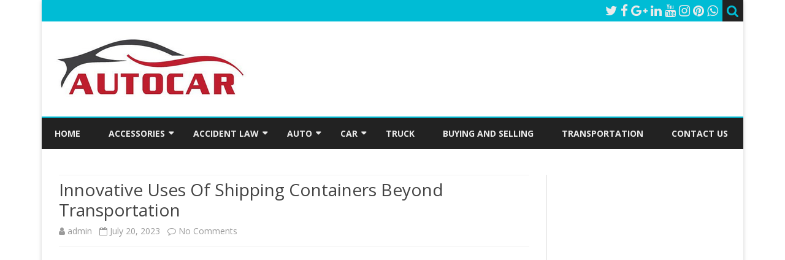

--- FILE ---
content_type: text/html; charset=UTF-8
request_url: https://autocareinfo.com/innovative-uses-of-shipping-containers-beyond-transportation/
body_size: 18938
content:
<!DOCTYPE html>
<html dir="ltr" lang="en-US">
<head>
<meta charset="UTF-8" />
<meta name="viewport" content="width=device-width" />
<link rel="profile" href="http://gmpg.org/xfn/11" />
<link rel="pingback" href="https://autocareinfo.com/xmlrpc.php" />
<title>Innovative Uses Of Shipping Containers Beyond Transportation | Autocareinfo.com</title>
	<style>img:is([sizes="auto" i], [sizes^="auto," i]) { contain-intrinsic-size: 3000px 1500px }</style>
	
		<!-- All in One SEO 4.9.3 - aioseo.com -->
	<meta name="description" content="Are you one of the many people working from home? Use a storage container as an on-site office space. You can set it up and finish it any way that works for your needs." />
	<meta name="robots" content="max-snippet:-1, max-image-preview:large, max-video-preview:-1" />
	<meta name="author" content="admin"/>
	<meta name="google-site-verification" content="KNFzqP2PSeAzbqFkfKKcVNBqnnc-Qo5Tph1LiFbAGis" />
	<link rel="canonical" href="https://autocareinfo.com/innovative-uses-of-shipping-containers-beyond-transportation/" />
	<meta name="generator" content="All in One SEO (AIOSEO) 4.9.3" />
		<script type="application/ld+json" class="aioseo-schema">
			{"@context":"https:\/\/schema.org","@graph":[{"@type":"Article","@id":"https:\/\/autocareinfo.com\/innovative-uses-of-shipping-containers-beyond-transportation\/#article","name":"Innovative Uses Of Shipping Containers Beyond Transportation | Autocareinfo.com","headline":"Innovative Uses Of Shipping Containers Beyond Transportation","author":{"@id":"https:\/\/autocareinfo.com\/author\/admin\/#author"},"publisher":{"@id":"https:\/\/autocareinfo.com\/#organization"},"image":{"@type":"ImageObject","url":"https:\/\/autocareinfo.com\/wp-content\/uploads\/2023\/07\/Shipping-Containers-Beyond-Transportation.jpg","width":875,"height":561,"caption":"Shipping Containers Beyond Transportation"},"datePublished":"2023-07-20T11:47:39+00:00","dateModified":"2023-07-20T11:48:07+00:00","inLanguage":"en-US","mainEntityOfPage":{"@id":"https:\/\/autocareinfo.com\/innovative-uses-of-shipping-containers-beyond-transportation\/#webpage"},"isPartOf":{"@id":"https:\/\/autocareinfo.com\/innovative-uses-of-shipping-containers-beyond-transportation\/#webpage"},"articleSection":"Transportation"},{"@type":"BreadcrumbList","@id":"https:\/\/autocareinfo.com\/innovative-uses-of-shipping-containers-beyond-transportation\/#breadcrumblist","itemListElement":[{"@type":"ListItem","@id":"https:\/\/autocareinfo.com#listItem","position":1,"name":"Home","item":"https:\/\/autocareinfo.com","nextItem":{"@type":"ListItem","@id":"https:\/\/autocareinfo.com\/category\/transportation\/#listItem","name":"Transportation"}},{"@type":"ListItem","@id":"https:\/\/autocareinfo.com\/category\/transportation\/#listItem","position":2,"name":"Transportation","item":"https:\/\/autocareinfo.com\/category\/transportation\/","nextItem":{"@type":"ListItem","@id":"https:\/\/autocareinfo.com\/innovative-uses-of-shipping-containers-beyond-transportation\/#listItem","name":"Innovative Uses Of Shipping Containers Beyond Transportation"},"previousItem":{"@type":"ListItem","@id":"https:\/\/autocareinfo.com#listItem","name":"Home"}},{"@type":"ListItem","@id":"https:\/\/autocareinfo.com\/innovative-uses-of-shipping-containers-beyond-transportation\/#listItem","position":3,"name":"Innovative Uses Of Shipping Containers Beyond Transportation","previousItem":{"@type":"ListItem","@id":"https:\/\/autocareinfo.com\/category\/transportation\/#listItem","name":"Transportation"}}]},{"@type":"Organization","@id":"https:\/\/autocareinfo.com\/#organization","url":"https:\/\/autocareinfo.com\/"},{"@type":"Person","@id":"https:\/\/autocareinfo.com\/author\/admin\/#author","url":"https:\/\/autocareinfo.com\/author\/admin\/","name":"admin","image":{"@type":"ImageObject","@id":"https:\/\/autocareinfo.com\/innovative-uses-of-shipping-containers-beyond-transportation\/#authorImage","url":"https:\/\/secure.gravatar.com\/avatar\/e3d7421e68ec605d0cbd3f1646066def82abfa9e3b7abe5ae233945932fd9e96?s=96&d=mm&r=g","width":96,"height":96,"caption":"admin"}},{"@type":"WebPage","@id":"https:\/\/autocareinfo.com\/innovative-uses-of-shipping-containers-beyond-transportation\/#webpage","url":"https:\/\/autocareinfo.com\/innovative-uses-of-shipping-containers-beyond-transportation\/","name":"Innovative Uses Of Shipping Containers Beyond Transportation | Autocareinfo.com","description":"Are you one of the many people working from home? Use a storage container as an on-site office space. You can set it up and finish it any way that works for your needs.","inLanguage":"en-US","isPartOf":{"@id":"https:\/\/autocareinfo.com\/#website"},"breadcrumb":{"@id":"https:\/\/autocareinfo.com\/innovative-uses-of-shipping-containers-beyond-transportation\/#breadcrumblist"},"author":{"@id":"https:\/\/autocareinfo.com\/author\/admin\/#author"},"creator":{"@id":"https:\/\/autocareinfo.com\/author\/admin\/#author"},"image":{"@type":"ImageObject","url":"https:\/\/autocareinfo.com\/wp-content\/uploads\/2023\/07\/Shipping-Containers-Beyond-Transportation.jpg","@id":"https:\/\/autocareinfo.com\/innovative-uses-of-shipping-containers-beyond-transportation\/#mainImage","width":875,"height":561,"caption":"Shipping Containers Beyond Transportation"},"primaryImageOfPage":{"@id":"https:\/\/autocareinfo.com\/innovative-uses-of-shipping-containers-beyond-transportation\/#mainImage"},"datePublished":"2023-07-20T11:47:39+00:00","dateModified":"2023-07-20T11:48:07+00:00"},{"@type":"WebSite","@id":"https:\/\/autocareinfo.com\/#website","url":"https:\/\/autocareinfo.com\/","inLanguage":"en-US","publisher":{"@id":"https:\/\/autocareinfo.com\/#organization"}}]}
		</script>
		<!-- All in One SEO -->

<link rel='dns-prefetch' href='//fonts.googleapis.com' />
<link href='https://fonts.gstatic.com' crossorigin rel='preconnect' />
<link rel="alternate" type="application/rss+xml" title=" &raquo; Feed" href="https://autocareinfo.com/feed/" />
<link rel="alternate" type="application/rss+xml" title=" &raquo; Comments Feed" href="https://autocareinfo.com/comments/feed/" />
<link rel="alternate" type="application/rss+xml" title=" &raquo; Innovative Uses Of Shipping Containers Beyond Transportation Comments Feed" href="https://autocareinfo.com/innovative-uses-of-shipping-containers-beyond-transportation/feed/" />
<script type="text/javascript">
/* <![CDATA[ */
window._wpemojiSettings = {"baseUrl":"https:\/\/s.w.org\/images\/core\/emoji\/16.0.1\/72x72\/","ext":".png","svgUrl":"https:\/\/s.w.org\/images\/core\/emoji\/16.0.1\/svg\/","svgExt":".svg","source":{"concatemoji":"https:\/\/autocareinfo.com\/wp-includes\/js\/wp-emoji-release.min.js?ver=6.8.3"}};
/*! This file is auto-generated */
!function(s,n){var o,i,e;function c(e){try{var t={supportTests:e,timestamp:(new Date).valueOf()};sessionStorage.setItem(o,JSON.stringify(t))}catch(e){}}function p(e,t,n){e.clearRect(0,0,e.canvas.width,e.canvas.height),e.fillText(t,0,0);var t=new Uint32Array(e.getImageData(0,0,e.canvas.width,e.canvas.height).data),a=(e.clearRect(0,0,e.canvas.width,e.canvas.height),e.fillText(n,0,0),new Uint32Array(e.getImageData(0,0,e.canvas.width,e.canvas.height).data));return t.every(function(e,t){return e===a[t]})}function u(e,t){e.clearRect(0,0,e.canvas.width,e.canvas.height),e.fillText(t,0,0);for(var n=e.getImageData(16,16,1,1),a=0;a<n.data.length;a++)if(0!==n.data[a])return!1;return!0}function f(e,t,n,a){switch(t){case"flag":return n(e,"\ud83c\udff3\ufe0f\u200d\u26a7\ufe0f","\ud83c\udff3\ufe0f\u200b\u26a7\ufe0f")?!1:!n(e,"\ud83c\udde8\ud83c\uddf6","\ud83c\udde8\u200b\ud83c\uddf6")&&!n(e,"\ud83c\udff4\udb40\udc67\udb40\udc62\udb40\udc65\udb40\udc6e\udb40\udc67\udb40\udc7f","\ud83c\udff4\u200b\udb40\udc67\u200b\udb40\udc62\u200b\udb40\udc65\u200b\udb40\udc6e\u200b\udb40\udc67\u200b\udb40\udc7f");case"emoji":return!a(e,"\ud83e\udedf")}return!1}function g(e,t,n,a){var r="undefined"!=typeof WorkerGlobalScope&&self instanceof WorkerGlobalScope?new OffscreenCanvas(300,150):s.createElement("canvas"),o=r.getContext("2d",{willReadFrequently:!0}),i=(o.textBaseline="top",o.font="600 32px Arial",{});return e.forEach(function(e){i[e]=t(o,e,n,a)}),i}function t(e){var t=s.createElement("script");t.src=e,t.defer=!0,s.head.appendChild(t)}"undefined"!=typeof Promise&&(o="wpEmojiSettingsSupports",i=["flag","emoji"],n.supports={everything:!0,everythingExceptFlag:!0},e=new Promise(function(e){s.addEventListener("DOMContentLoaded",e,{once:!0})}),new Promise(function(t){var n=function(){try{var e=JSON.parse(sessionStorage.getItem(o));if("object"==typeof e&&"number"==typeof e.timestamp&&(new Date).valueOf()<e.timestamp+604800&&"object"==typeof e.supportTests)return e.supportTests}catch(e){}return null}();if(!n){if("undefined"!=typeof Worker&&"undefined"!=typeof OffscreenCanvas&&"undefined"!=typeof URL&&URL.createObjectURL&&"undefined"!=typeof Blob)try{var e="postMessage("+g.toString()+"("+[JSON.stringify(i),f.toString(),p.toString(),u.toString()].join(",")+"));",a=new Blob([e],{type:"text/javascript"}),r=new Worker(URL.createObjectURL(a),{name:"wpTestEmojiSupports"});return void(r.onmessage=function(e){c(n=e.data),r.terminate(),t(n)})}catch(e){}c(n=g(i,f,p,u))}t(n)}).then(function(e){for(var t in e)n.supports[t]=e[t],n.supports.everything=n.supports.everything&&n.supports[t],"flag"!==t&&(n.supports.everythingExceptFlag=n.supports.everythingExceptFlag&&n.supports[t]);n.supports.everythingExceptFlag=n.supports.everythingExceptFlag&&!n.supports.flag,n.DOMReady=!1,n.readyCallback=function(){n.DOMReady=!0}}).then(function(){return e}).then(function(){var e;n.supports.everything||(n.readyCallback(),(e=n.source||{}).concatemoji?t(e.concatemoji):e.wpemoji&&e.twemoji&&(t(e.twemoji),t(e.wpemoji)))}))}((window,document),window._wpemojiSettings);
/* ]]> */
</script>
		<style type="text/css">
			.epvc-eye {
				margin-right: 3px;
				width: 13px;
				display: inline-block;
				height: 13px;
				border: solid 1px #000;
				border-radius:  75% 15%;
				position: relative;
				transform: rotate(45deg);
			}
			.epvc-eye:before {
				content: '';
				display: block;
				position: absolute;
				width: 5px;
				height: 5px;
				border: solid 1px #000;
				border-radius: 50%;
				left: 3px;
				top: 3px;
			}
		</style>
	<style id='wp-emoji-styles-inline-css' type='text/css'>

	img.wp-smiley, img.emoji {
		display: inline !important;
		border: none !important;
		box-shadow: none !important;
		height: 1em !important;
		width: 1em !important;
		margin: 0 0.07em !important;
		vertical-align: -0.1em !important;
		background: none !important;
		padding: 0 !important;
	}
</style>
<link rel='stylesheet' id='wp-block-library-css' href='https://autocareinfo.com/wp-includes/css/dist/block-library/style.min.css?ver=6.8.3' type='text/css' media='all' />
<style id='wp-block-library-theme-inline-css' type='text/css'>
.wp-block-audio :where(figcaption){color:#555;font-size:13px;text-align:center}.is-dark-theme .wp-block-audio :where(figcaption){color:#ffffffa6}.wp-block-audio{margin:0 0 1em}.wp-block-code{border:1px solid #ccc;border-radius:4px;font-family:Menlo,Consolas,monaco,monospace;padding:.8em 1em}.wp-block-embed :where(figcaption){color:#555;font-size:13px;text-align:center}.is-dark-theme .wp-block-embed :where(figcaption){color:#ffffffa6}.wp-block-embed{margin:0 0 1em}.blocks-gallery-caption{color:#555;font-size:13px;text-align:center}.is-dark-theme .blocks-gallery-caption{color:#ffffffa6}:root :where(.wp-block-image figcaption){color:#555;font-size:13px;text-align:center}.is-dark-theme :root :where(.wp-block-image figcaption){color:#ffffffa6}.wp-block-image{margin:0 0 1em}.wp-block-pullquote{border-bottom:4px solid;border-top:4px solid;color:currentColor;margin-bottom:1.75em}.wp-block-pullquote cite,.wp-block-pullquote footer,.wp-block-pullquote__citation{color:currentColor;font-size:.8125em;font-style:normal;text-transform:uppercase}.wp-block-quote{border-left:.25em solid;margin:0 0 1.75em;padding-left:1em}.wp-block-quote cite,.wp-block-quote footer{color:currentColor;font-size:.8125em;font-style:normal;position:relative}.wp-block-quote:where(.has-text-align-right){border-left:none;border-right:.25em solid;padding-left:0;padding-right:1em}.wp-block-quote:where(.has-text-align-center){border:none;padding-left:0}.wp-block-quote.is-large,.wp-block-quote.is-style-large,.wp-block-quote:where(.is-style-plain){border:none}.wp-block-search .wp-block-search__label{font-weight:700}.wp-block-search__button{border:1px solid #ccc;padding:.375em .625em}:where(.wp-block-group.has-background){padding:1.25em 2.375em}.wp-block-separator.has-css-opacity{opacity:.4}.wp-block-separator{border:none;border-bottom:2px solid;margin-left:auto;margin-right:auto}.wp-block-separator.has-alpha-channel-opacity{opacity:1}.wp-block-separator:not(.is-style-wide):not(.is-style-dots){width:100px}.wp-block-separator.has-background:not(.is-style-dots){border-bottom:none;height:1px}.wp-block-separator.has-background:not(.is-style-wide):not(.is-style-dots){height:2px}.wp-block-table{margin:0 0 1em}.wp-block-table td,.wp-block-table th{word-break:normal}.wp-block-table :where(figcaption){color:#555;font-size:13px;text-align:center}.is-dark-theme .wp-block-table :where(figcaption){color:#ffffffa6}.wp-block-video :where(figcaption){color:#555;font-size:13px;text-align:center}.is-dark-theme .wp-block-video :where(figcaption){color:#ffffffa6}.wp-block-video{margin:0 0 1em}:root :where(.wp-block-template-part.has-background){margin-bottom:0;margin-top:0;padding:1.25em 2.375em}
</style>
<style id='classic-theme-styles-inline-css' type='text/css'>
/*! This file is auto-generated */
.wp-block-button__link{color:#fff;background-color:#32373c;border-radius:9999px;box-shadow:none;text-decoration:none;padding:calc(.667em + 2px) calc(1.333em + 2px);font-size:1.125em}.wp-block-file__button{background:#32373c;color:#fff;text-decoration:none}
</style>
<link rel='stylesheet' id='aioseo/css/src/vue/standalone/blocks/table-of-contents/global.scss-css' href='https://autocareinfo.com/wp-content/plugins/all-in-one-seo-pack/dist/Lite/assets/css/table-of-contents/global.e90f6d47.css?ver=4.9.3' type='text/css' media='all' />
<style id='global-styles-inline-css' type='text/css'>
:root{--wp--preset--aspect-ratio--square: 1;--wp--preset--aspect-ratio--4-3: 4/3;--wp--preset--aspect-ratio--3-4: 3/4;--wp--preset--aspect-ratio--3-2: 3/2;--wp--preset--aspect-ratio--2-3: 2/3;--wp--preset--aspect-ratio--16-9: 16/9;--wp--preset--aspect-ratio--9-16: 9/16;--wp--preset--color--black: #000000;--wp--preset--color--cyan-bluish-gray: #abb8c3;--wp--preset--color--white: #fff;--wp--preset--color--pale-pink: #f78da7;--wp--preset--color--vivid-red: #cf2e2e;--wp--preset--color--luminous-vivid-orange: #ff6900;--wp--preset--color--luminous-vivid-amber: #fcb900;--wp--preset--color--light-green-cyan: #7bdcb5;--wp--preset--color--vivid-green-cyan: #00d084;--wp--preset--color--pale-cyan-blue: #8ed1fc;--wp--preset--color--vivid-cyan-blue: #0693e3;--wp--preset--color--vivid-purple: #9b51e0;--wp--preset--color--theme-color: #00BCD5;--wp--preset--color--dark-gray: #333;--wp--preset--color--medium-gray: #999;--wp--preset--color--light-gray: #f2f2f2;--wp--preset--gradient--vivid-cyan-blue-to-vivid-purple: linear-gradient(135deg,rgba(6,147,227,1) 0%,rgb(155,81,224) 100%);--wp--preset--gradient--light-green-cyan-to-vivid-green-cyan: linear-gradient(135deg,rgb(122,220,180) 0%,rgb(0,208,130) 100%);--wp--preset--gradient--luminous-vivid-amber-to-luminous-vivid-orange: linear-gradient(135deg,rgba(252,185,0,1) 0%,rgba(255,105,0,1) 100%);--wp--preset--gradient--luminous-vivid-orange-to-vivid-red: linear-gradient(135deg,rgba(255,105,0,1) 0%,rgb(207,46,46) 100%);--wp--preset--gradient--very-light-gray-to-cyan-bluish-gray: linear-gradient(135deg,rgb(238,238,238) 0%,rgb(169,184,195) 100%);--wp--preset--gradient--cool-to-warm-spectrum: linear-gradient(135deg,rgb(74,234,220) 0%,rgb(151,120,209) 20%,rgb(207,42,186) 40%,rgb(238,44,130) 60%,rgb(251,105,98) 80%,rgb(254,248,76) 100%);--wp--preset--gradient--blush-light-purple: linear-gradient(135deg,rgb(255,206,236) 0%,rgb(152,150,240) 100%);--wp--preset--gradient--blush-bordeaux: linear-gradient(135deg,rgb(254,205,165) 0%,rgb(254,45,45) 50%,rgb(107,0,62) 100%);--wp--preset--gradient--luminous-dusk: linear-gradient(135deg,rgb(255,203,112) 0%,rgb(199,81,192) 50%,rgb(65,88,208) 100%);--wp--preset--gradient--pale-ocean: linear-gradient(135deg,rgb(255,245,203) 0%,rgb(182,227,212) 50%,rgb(51,167,181) 100%);--wp--preset--gradient--electric-grass: linear-gradient(135deg,rgb(202,248,128) 0%,rgb(113,206,126) 100%);--wp--preset--gradient--midnight: linear-gradient(135deg,rgb(2,3,129) 0%,rgb(40,116,252) 100%);--wp--preset--font-size--small: 12px;--wp--preset--font-size--medium: 20px;--wp--preset--font-size--large: 20px;--wp--preset--font-size--x-large: 42px;--wp--preset--font-size--normal: 16px;--wp--preset--font-size--huge: 24px;--wp--preset--spacing--20: 0.44rem;--wp--preset--spacing--30: 0.67rem;--wp--preset--spacing--40: 1rem;--wp--preset--spacing--50: 1.5rem;--wp--preset--spacing--60: 2.25rem;--wp--preset--spacing--70: 3.38rem;--wp--preset--spacing--80: 5.06rem;--wp--preset--shadow--natural: 6px 6px 9px rgba(0, 0, 0, 0.2);--wp--preset--shadow--deep: 12px 12px 50px rgba(0, 0, 0, 0.4);--wp--preset--shadow--sharp: 6px 6px 0px rgba(0, 0, 0, 0.2);--wp--preset--shadow--outlined: 6px 6px 0px -3px rgba(255, 255, 255, 1), 6px 6px rgba(0, 0, 0, 1);--wp--preset--shadow--crisp: 6px 6px 0px rgba(0, 0, 0, 1);}:where(.is-layout-flex){gap: 0.5em;}:where(.is-layout-grid){gap: 0.5em;}body .is-layout-flex{display: flex;}.is-layout-flex{flex-wrap: wrap;align-items: center;}.is-layout-flex > :is(*, div){margin: 0;}body .is-layout-grid{display: grid;}.is-layout-grid > :is(*, div){margin: 0;}:where(.wp-block-columns.is-layout-flex){gap: 2em;}:where(.wp-block-columns.is-layout-grid){gap: 2em;}:where(.wp-block-post-template.is-layout-flex){gap: 1.25em;}:where(.wp-block-post-template.is-layout-grid){gap: 1.25em;}.has-black-color{color: var(--wp--preset--color--black) !important;}.has-cyan-bluish-gray-color{color: var(--wp--preset--color--cyan-bluish-gray) !important;}.has-white-color{color: var(--wp--preset--color--white) !important;}.has-pale-pink-color{color: var(--wp--preset--color--pale-pink) !important;}.has-vivid-red-color{color: var(--wp--preset--color--vivid-red) !important;}.has-luminous-vivid-orange-color{color: var(--wp--preset--color--luminous-vivid-orange) !important;}.has-luminous-vivid-amber-color{color: var(--wp--preset--color--luminous-vivid-amber) !important;}.has-light-green-cyan-color{color: var(--wp--preset--color--light-green-cyan) !important;}.has-vivid-green-cyan-color{color: var(--wp--preset--color--vivid-green-cyan) !important;}.has-pale-cyan-blue-color{color: var(--wp--preset--color--pale-cyan-blue) !important;}.has-vivid-cyan-blue-color{color: var(--wp--preset--color--vivid-cyan-blue) !important;}.has-vivid-purple-color{color: var(--wp--preset--color--vivid-purple) !important;}.has-black-background-color{background-color: var(--wp--preset--color--black) !important;}.has-cyan-bluish-gray-background-color{background-color: var(--wp--preset--color--cyan-bluish-gray) !important;}.has-white-background-color{background-color: var(--wp--preset--color--white) !important;}.has-pale-pink-background-color{background-color: var(--wp--preset--color--pale-pink) !important;}.has-vivid-red-background-color{background-color: var(--wp--preset--color--vivid-red) !important;}.has-luminous-vivid-orange-background-color{background-color: var(--wp--preset--color--luminous-vivid-orange) !important;}.has-luminous-vivid-amber-background-color{background-color: var(--wp--preset--color--luminous-vivid-amber) !important;}.has-light-green-cyan-background-color{background-color: var(--wp--preset--color--light-green-cyan) !important;}.has-vivid-green-cyan-background-color{background-color: var(--wp--preset--color--vivid-green-cyan) !important;}.has-pale-cyan-blue-background-color{background-color: var(--wp--preset--color--pale-cyan-blue) !important;}.has-vivid-cyan-blue-background-color{background-color: var(--wp--preset--color--vivid-cyan-blue) !important;}.has-vivid-purple-background-color{background-color: var(--wp--preset--color--vivid-purple) !important;}.has-black-border-color{border-color: var(--wp--preset--color--black) !important;}.has-cyan-bluish-gray-border-color{border-color: var(--wp--preset--color--cyan-bluish-gray) !important;}.has-white-border-color{border-color: var(--wp--preset--color--white) !important;}.has-pale-pink-border-color{border-color: var(--wp--preset--color--pale-pink) !important;}.has-vivid-red-border-color{border-color: var(--wp--preset--color--vivid-red) !important;}.has-luminous-vivid-orange-border-color{border-color: var(--wp--preset--color--luminous-vivid-orange) !important;}.has-luminous-vivid-amber-border-color{border-color: var(--wp--preset--color--luminous-vivid-amber) !important;}.has-light-green-cyan-border-color{border-color: var(--wp--preset--color--light-green-cyan) !important;}.has-vivid-green-cyan-border-color{border-color: var(--wp--preset--color--vivid-green-cyan) !important;}.has-pale-cyan-blue-border-color{border-color: var(--wp--preset--color--pale-cyan-blue) !important;}.has-vivid-cyan-blue-border-color{border-color: var(--wp--preset--color--vivid-cyan-blue) !important;}.has-vivid-purple-border-color{border-color: var(--wp--preset--color--vivid-purple) !important;}.has-vivid-cyan-blue-to-vivid-purple-gradient-background{background: var(--wp--preset--gradient--vivid-cyan-blue-to-vivid-purple) !important;}.has-light-green-cyan-to-vivid-green-cyan-gradient-background{background: var(--wp--preset--gradient--light-green-cyan-to-vivid-green-cyan) !important;}.has-luminous-vivid-amber-to-luminous-vivid-orange-gradient-background{background: var(--wp--preset--gradient--luminous-vivid-amber-to-luminous-vivid-orange) !important;}.has-luminous-vivid-orange-to-vivid-red-gradient-background{background: var(--wp--preset--gradient--luminous-vivid-orange-to-vivid-red) !important;}.has-very-light-gray-to-cyan-bluish-gray-gradient-background{background: var(--wp--preset--gradient--very-light-gray-to-cyan-bluish-gray) !important;}.has-cool-to-warm-spectrum-gradient-background{background: var(--wp--preset--gradient--cool-to-warm-spectrum) !important;}.has-blush-light-purple-gradient-background{background: var(--wp--preset--gradient--blush-light-purple) !important;}.has-blush-bordeaux-gradient-background{background: var(--wp--preset--gradient--blush-bordeaux) !important;}.has-luminous-dusk-gradient-background{background: var(--wp--preset--gradient--luminous-dusk) !important;}.has-pale-ocean-gradient-background{background: var(--wp--preset--gradient--pale-ocean) !important;}.has-electric-grass-gradient-background{background: var(--wp--preset--gradient--electric-grass) !important;}.has-midnight-gradient-background{background: var(--wp--preset--gradient--midnight) !important;}.has-small-font-size{font-size: var(--wp--preset--font-size--small) !important;}.has-medium-font-size{font-size: var(--wp--preset--font-size--medium) !important;}.has-large-font-size{font-size: var(--wp--preset--font-size--large) !important;}.has-x-large-font-size{font-size: var(--wp--preset--font-size--x-large) !important;}
:where(.wp-block-post-template.is-layout-flex){gap: 1.25em;}:where(.wp-block-post-template.is-layout-grid){gap: 1.25em;}
:where(.wp-block-columns.is-layout-flex){gap: 2em;}:where(.wp-block-columns.is-layout-grid){gap: 2em;}
:root :where(.wp-block-pullquote){font-size: 1.5em;line-height: 1.6;}
</style>
<link rel='stylesheet' id='dashicons-css' href='https://autocareinfo.com/wp-includes/css/dashicons.min.css?ver=6.8.3' type='text/css' media='all' />
<link rel='stylesheet' id='admin-bar-css' href='https://autocareinfo.com/wp-includes/css/admin-bar.min.css?ver=6.8.3' type='text/css' media='all' />
<style id='admin-bar-inline-css' type='text/css'>

    /* Hide CanvasJS credits for P404 charts specifically */
    #p404RedirectChart .canvasjs-chart-credit {
        display: none !important;
    }
    
    #p404RedirectChart canvas {
        border-radius: 6px;
    }

    .p404-redirect-adminbar-weekly-title {
        font-weight: bold;
        font-size: 14px;
        color: #fff;
        margin-bottom: 6px;
    }

    #wpadminbar #wp-admin-bar-p404_free_top_button .ab-icon:before {
        content: "\f103";
        color: #dc3545;
        top: 3px;
    }
    
    #wp-admin-bar-p404_free_top_button .ab-item {
        min-width: 80px !important;
        padding: 0px !important;
    }
    
    /* Ensure proper positioning and z-index for P404 dropdown */
    .p404-redirect-adminbar-dropdown-wrap { 
        min-width: 0; 
        padding: 0;
        position: static !important;
    }
    
    #wpadminbar #wp-admin-bar-p404_free_top_button_dropdown {
        position: static !important;
    }
    
    #wpadminbar #wp-admin-bar-p404_free_top_button_dropdown .ab-item {
        padding: 0 !important;
        margin: 0 !important;
    }
    
    .p404-redirect-dropdown-container {
        min-width: 340px;
        padding: 18px 18px 12px 18px;
        background: #23282d !important;
        color: #fff;
        border-radius: 12px;
        box-shadow: 0 8px 32px rgba(0,0,0,0.25);
        margin-top: 10px;
        position: relative !important;
        z-index: 999999 !important;
        display: block !important;
        border: 1px solid #444;
    }
    
    /* Ensure P404 dropdown appears on hover */
    #wpadminbar #wp-admin-bar-p404_free_top_button .p404-redirect-dropdown-container { 
        display: none !important;
    }
    
    #wpadminbar #wp-admin-bar-p404_free_top_button:hover .p404-redirect-dropdown-container { 
        display: block !important;
    }
    
    #wpadminbar #wp-admin-bar-p404_free_top_button:hover #wp-admin-bar-p404_free_top_button_dropdown .p404-redirect-dropdown-container {
        display: block !important;
    }
    
    .p404-redirect-card {
        background: #2c3338;
        border-radius: 8px;
        padding: 18px 18px 12px 18px;
        box-shadow: 0 2px 8px rgba(0,0,0,0.07);
        display: flex;
        flex-direction: column;
        align-items: flex-start;
        border: 1px solid #444;
    }
    
    .p404-redirect-btn {
        display: inline-block;
        background: #dc3545;
        color: #fff !important;
        font-weight: bold;
        padding: 5px 22px;
        border-radius: 8px;
        text-decoration: none;
        font-size: 17px;
        transition: background 0.2s, box-shadow 0.2s;
        margin-top: 8px;
        box-shadow: 0 2px 8px rgba(220,53,69,0.15);
        text-align: center;
        line-height: 1.6;
    }
    
    .p404-redirect-btn:hover {
        background: #c82333;
        color: #fff !important;
        box-shadow: 0 4px 16px rgba(220,53,69,0.25);
    }
    
    /* Prevent conflicts with other admin bar dropdowns */
    #wpadminbar .ab-top-menu > li:hover > .ab-item,
    #wpadminbar .ab-top-menu > li.hover > .ab-item {
        z-index: auto;
    }
    
    #wpadminbar #wp-admin-bar-p404_free_top_button:hover > .ab-item {
        z-index: 999998 !important;
    }
    
</style>
<link rel='stylesheet' id='ribosome-fonts-css' href='https://fonts.googleapis.com/css?family=Open+Sans:400italic,700italic,400,700&#038;subset=latin,latin-ext' type='text/css' media='all' />
<link rel='stylesheet' id='ribosome-style-css' href='https://autocareinfo.com/wp-content/themes/ribosome/style.css?ver=2.5.0' type='text/css' media='all' />
<link rel='stylesheet' id='ribosome-block-style-css' href='https://autocareinfo.com/wp-content/themes/ribosome/css/blocks.css?ver=2.5.0' type='text/css' media='all' />
<!--[if lt IE 9]>
<link rel='stylesheet' id='ribosome-ie-css' href='https://autocareinfo.com/wp-content/themes/ribosome/css/ie.css?ver=20121010' type='text/css' media='all' />
<![endif]-->
<link rel='stylesheet' id='font-awesome-css' href='https://autocareinfo.com/wp-content/themes/ribosome/css/font-awesome-4.7.0/css/font-awesome.min.css?ver=6.8.3' type='text/css' media='all' />
<script type="text/javascript" src="https://autocareinfo.com/wp-includes/js/jquery/jquery.min.js?ver=3.7.1" id="jquery-core-js"></script>
<script type="text/javascript" src="https://autocareinfo.com/wp-includes/js/jquery/jquery-migrate.min.js?ver=3.4.1" id="jquery-migrate-js"></script>
<link rel="https://api.w.org/" href="https://autocareinfo.com/wp-json/" /><link rel="alternate" title="JSON" type="application/json" href="https://autocareinfo.com/wp-json/wp/v2/posts/134" /><link rel="EditURI" type="application/rsd+xml" title="RSD" href="https://autocareinfo.com/xmlrpc.php?rsd" />
<meta name="generator" content="WordPress 6.8.3" />
<link rel='shortlink' href='https://autocareinfo.com/?p=134' />
<link rel="alternate" title="oEmbed (JSON)" type="application/json+oembed" href="https://autocareinfo.com/wp-json/oembed/1.0/embed?url=https%3A%2F%2Fautocareinfo.com%2Finnovative-uses-of-shipping-containers-beyond-transportation%2F" />
<link rel="alternate" title="oEmbed (XML)" type="text/xml+oembed" href="https://autocareinfo.com/wp-json/oembed/1.0/embed?url=https%3A%2F%2Fautocareinfo.com%2Finnovative-uses-of-shipping-containers-beyond-transportation%2F&#038;format=xml" />
<!-- MagenetMonetization V: 1.0.29.3--><!-- MagenetMonetization 1 --><!-- MagenetMonetization 1.1 -->	<style type='text/css'>
		a {color: #00BCD5;}
	a:hover {color: #00BCD5;}
	.social-icon-wrapper a:hover {color: #00BCD5;}
	.toggle-search {color: #00BCD5;}
	.prefix-widget-title {color: #00BCD5;}
	.sub-title a:hover {color:#00BCD5;}
	.entry-content a:visited,.comment-content a:visited {color:#00BCD5;}
	button, input[type="submit"], input[type="button"], input[type="reset"] {background-color:#00BCD5 !important;}
	.bypostauthor cite span {background-color:#00BCD5;}
	.entry-header .entry-title a:hover {color:#00BCD5 ;}
	.archive-header {border-left-color:#00BCD5;}
	.main-navigation .current-menu-item > a,
	.main-navigation .current-menu-ancestor > a,
	.main-navigation .current_page_item > a,
	.main-navigation .current_page_ancestor > a {color: #00BCD5;}
	.main-navigation li a:hover  {color: #00BCD5;}

	.widget-area .widget a:hover {
		color: #00BCD5 !important;
	}
	footer[role="contentinfo"] a:hover {
		color: #00BCD5;
	}
	.author-info a {color: #00BCD5;}
	.entry-meta a:hover {
	color: #00BCD5;
	}
	.format-status .entry-header header a:hover {
		color: #00BCD5;
	}
	.comments-area article header a:hover {
		color: #00BCD5;
	}
	a.comment-reply-link:hover,
	a.comment-edit-link:hover {
		color: #00BCD5;
	}
	.currenttext, .paginacion a:hover {background-color:#00BCD5;}
	.aside{border-left-color:#00BCD5 !important;}
	blockquote{border-left-color:#00BCD5;}
	.logo-header-wrapper{background-color:#00BCD5;}
	h3.cabeceras-fp {border-bottom-color:#00BCD5;}
	.encabezados-front-page {background-color:#00BCD5;}
	.icono-caja-destacados {color: #00BCD5;}
	.enlace-caja-destacados:hover {background-color: #00BCD5;}
	h2.comments-title {border-left-color:#00BCD5;}
	/* Gutenberg */
	.has-theme-color-color,
	a.has-theme-color-color:hover {
		color: #00BCD5;
	}
	.has-theme-color-background-color {
		background-color:#00BCD5;
	}

			.top-bar {
			background-color: #00BCD5;
		}
		.social-icon-wrapper a:hover {
			color:#fff;
		}
	
			.blog-info-sin-imagen {background-color: #00BCD5;}
	
			.widget-title-tab{
			background-color:#00BCD5;
			color:#fff;
		}
		.widget-title-tab a.rsswidget{color:#fff !important;}
		h3.widget-title { border-bottom:2px solid #00BCD5;}
	
	
			.main-navigation {border-top:2px solid #00BCD5}
	
			.logo-header-wrapper {
			padding: 21px 14px;
			padding: 1.5rem 1rem;
		}
	
			.logo-header-wrapper {background-color:#ffffff;}
	
	
	
		body.custom-font-enabled {font-family: "Open Sans", Arial, Verdana;}

			@media screen and (min-width: 768px) {
			#primary {float:left;}
			#secondary {float:right;}
			.site-content {
				border-left: none;
				padding-left:0;
				padding-right: 24px;
				padding-right:1.714285714285714rem;
			}

		}
		@media screen and (min-width: 960px) {
			.site-content {
				border-right: 1px solid #e0e0e0;
			}
		}
	
	@media screen and (min-width: 768px) {
			.excerpt-wrapper{border-left:2px solid #00BCD5;}
	
	
		.main-navigation ul.nav-menu,
		.main-navigation div.nav-menu > ul {
			background-color:#222222;
			border-top:none;
			border-bottom:none;
		}
		.main-navigation li a {
			color:#EAEAEA;
		}
		.main-navigation li ul li a {
			color:#444;
		}

		.main-navigation li ul li a {
			background-color:#222222;
			color:#eaeaea;
			border-bottom-color:#444444;
		}
		.main-navigation li ul li a:hover {
			background-color:#222222;
			color:#00BCD5;
		}

	
		}
	</style>

	<style type="text/css" id="ribosome-header-css">
			.site-title,
		.site-description {
			position: absolute;
			clip: rect(1px 1px 1px 1px); /* IE7 */
			clip: rect(1px, 1px, 1px, 1px);
		}
		</style>
	<link rel="icon" href="https://autocareinfo.com/wp-content/uploads/2022/08/cropped-autocareinfo-32x32.png" sizes="32x32" />
<link rel="icon" href="https://autocareinfo.com/wp-content/uploads/2022/08/cropped-autocareinfo-192x192.png" sizes="192x192" />
<link rel="apple-touch-icon" href="https://autocareinfo.com/wp-content/uploads/2022/08/cropped-autocareinfo-180x180.png" />
<meta name="msapplication-TileImage" content="https://autocareinfo.com/wp-content/uploads/2022/08/cropped-autocareinfo-270x270.png" />
</head>
<script async src="https://pagead2.googlesyndication.com/pagead/js/adsbygoogle.js?client=ca-pub-8288407026647732"
     crossorigin="anonymous"></script>
<body class="wp-singular post-template-default single single-post postid-134 single-format-standard wp-embed-responsive wp-theme-ribosome custom-font-enabled single-author">

<div id="page" class="hfeed site">

	<header id="masthead" class="site-header" role="banner">

		<div class="top-bar">
		
		<div class="boton-menu-movil"><i class="fa fa-align-justify"></i></div>

					<div class="blog-title-wrapper">
							</div>
		
		<div class="toggle-search"><i class="fa fa-search"></i></div>
		<div class="social-icon-wrapper">
							<a href="https://autocareinfo.com" title="Twitter" target="_blank"><i class="fa fa-twitter"></i></a>
			
							<a href="https://autocareinfo.com" title="Facebook" target="_blank"><i class="fa fa-facebook"></i></a>
			
							<a href="https://autocareinfo.com" title="Google Plus" target="_blank"><i class="fa fa-google-plus"></i></a>
			
							<a href="https://autocareinfo.com" title="LindedIn" target="_blank"><i class="fa fa-linkedin"></i></a>
			
							<a href="https://autocareinfo.com" title="YouTube" target="_blank"><i class="fa fa-youtube"></i></a>
			
							<a href="https://autocareinfo.com" title="Instagram" target="_blank"><i class="fa fa-instagram"></i></a>
			
							<a href="https://autocareinfo.com" title="Pinterest" target="_blank"><i class="fa fa-pinterest"></i></a>
			
							<a href="http://9467804808" title="WhatsApp" target="_blank"><i class="fa fa-whatsapp"></i></a>
			
					</div><!-- .social-icon-wrapper -->
	</div><!-- .top-bar -->

	<div class="wrapper-search-top-bar">
		<div class="search-top-bar">
				<div>
		<form method="get" id="searchform-toggle" action="https://autocareinfo.com/">
			<label for="s" class="assistive-text">Search</label>
			<input type="search" class="txt-search" name="s" id="s" />
			<input type="submit" name="submit" id="btn-search" value="Search" />
		</form>
    </div>		</div>
	</div>
			<div style="position:relative">
				
<div id="menu-movil">
	<div class="search-form-movil">
		<form method="get" id="searchform-movil" action="https://autocareinfo.com/">
			<label for="s" class="assistive-text">Search</label>
			<input type="search" class="txt-search-movil" placeholder="Search..." name="s" id="s" />
			<input type="submit" name="submit" id="btn-search-movil" value="Search" />
		</form>
	</div><!-- search-form-movil -->
	<div class="menu-movil-enlaces">
		<div class="menu-top-container"><ul id="menu-top" class="nav-menu"><li id="menu-item-44" class="menu-item menu-item-type-custom menu-item-object-custom menu-item-home menu-item-44"><a href="https://autocareinfo.com/">Home</a></li>
<li id="menu-item-45" class="menu-item menu-item-type-taxonomy menu-item-object-category menu-item-has-children menu-item-45"><a href="https://autocareinfo.com/category/accessories/">Accessories</a>
<ul class="sub-menu">
	<li id="menu-item-52" class="menu-item menu-item-type-taxonomy menu-item-object-category menu-item-52"><a href="https://autocareinfo.com/category/maintenance/">Maintenance</a></li>
</ul>
</li>
<li id="menu-item-46" class="menu-item menu-item-type-taxonomy menu-item-object-category menu-item-has-children menu-item-46"><a href="https://autocareinfo.com/category/accident-law/">Accident Law</a>
<ul class="sub-menu">
	<li id="menu-item-57" class="menu-item menu-item-type-taxonomy menu-item-object-category menu-item-57"><a href="https://autocareinfo.com/category/vehicle-insurance/">vehicle insurance</a></li>
</ul>
</li>
<li id="menu-item-47" class="menu-item menu-item-type-taxonomy menu-item-object-category menu-item-has-children menu-item-47"><a href="https://autocareinfo.com/category/auto/">Auto</a>
<ul class="sub-menu">
	<li id="menu-item-53" class="menu-item menu-item-type-taxonomy menu-item-object-category menu-item-53"><a href="https://autocareinfo.com/category/motor-bike/">Motor Bike</a></li>
</ul>
</li>
<li id="menu-item-50" class="menu-item menu-item-type-taxonomy menu-item-object-category menu-item-has-children menu-item-50"><a href="https://autocareinfo.com/category/car/">Car</a>
<ul class="sub-menu">
	<li id="menu-item-51" class="menu-item menu-item-type-taxonomy menu-item-object-category menu-item-51"><a href="https://autocareinfo.com/category/car-rental/">Car Rental</a></li>
</ul>
</li>
<li id="menu-item-55" class="menu-item menu-item-type-taxonomy menu-item-object-category menu-item-55"><a href="https://autocareinfo.com/category/truck/">Truck</a></li>
<li id="menu-item-49" class="menu-item menu-item-type-taxonomy menu-item-object-category menu-item-49"><a href="https://autocareinfo.com/category/buying-and-selling/">Buying And Selling</a></li>
<li id="menu-item-54" class="menu-item menu-item-type-taxonomy menu-item-object-category current-post-ancestor current-menu-parent current-post-parent menu-item-54"><a href="https://autocareinfo.com/category/transportation/">Transportation</a></li>
<li id="menu-item-149" class="menu-item menu-item-type-post_type menu-item-object-page menu-item-149"><a href="https://autocareinfo.com/contact-us/">CONTACT US</a></li>
</ul></div>	</div>

	<div class="social-icon-wrapper-movil">
							<a href="https://autocareinfo.com" title="Twitter" target="_blank"><i class="fa fa-twitter"></i></a> 
			
							<a href="https://autocareinfo.com" title="Facebook" target="_blank"><i class="fa fa-facebook"></i></a>
			
							<a href="https://autocareinfo.com" title="Google Plus" target="_blank"><i class="fa fa-google-plus"></i></a>
			
							<a href="https://autocareinfo.com" title="LindedIn" target="_blank"><i class="fa fa-linkedin"></i></a>
			
							<a href="https://autocareinfo.com" title="YouTube" target="_blank"><i class="fa fa-youtube"></i></a>
			
							<a href="https://autocareinfo.com" title="Instagram" target="_blank"><i class="fa fa-instagram"></i></a>
			
							<a href="https://autocareinfo.com" title="Pinterest" target="_blank"><i class="fa fa-pinterest"></i></a>
			
							<a href="http://9467804808" title="WhatsApp" target="_blank"><i class="fa fa-whatsapp"></i></a>
			
					</div><!-- .social-icon-wrapper -->	
</div><!-- #menu-movil -->
			</div>
			<div class="logo-header-wrapper">
			<a href="https://autocareinfo.com/"><img src="https://autocareinfo.com/wp-content/uploads/2022/08/cropped-autocareinfo-1.png" class="header-image" width="325" height="111" alt="" /></a>
			</div><!-- .logo-header-wrapper or .image-header-wrapper -->

			
		<nav id="site-navigation" class="main-navigation" role="navigation">
			<a class="assistive-text" href="#content" title="Skip to content">Skip to content</a>
			<div class="menu-top-container"><ul id="menu-top-1" class="nav-menu"><li class="menu-item menu-item-type-custom menu-item-object-custom menu-item-home menu-item-44"><a href="https://autocareinfo.com/">Home</a></li>
<li class="menu-item menu-item-type-taxonomy menu-item-object-category menu-item-has-children menu-item-45"><a href="https://autocareinfo.com/category/accessories/">Accessories</a>
<ul class="sub-menu">
	<li class="menu-item menu-item-type-taxonomy menu-item-object-category menu-item-52"><a href="https://autocareinfo.com/category/maintenance/">Maintenance</a></li>
</ul>
</li>
<li class="menu-item menu-item-type-taxonomy menu-item-object-category menu-item-has-children menu-item-46"><a href="https://autocareinfo.com/category/accident-law/">Accident Law</a>
<ul class="sub-menu">
	<li class="menu-item menu-item-type-taxonomy menu-item-object-category menu-item-57"><a href="https://autocareinfo.com/category/vehicle-insurance/">vehicle insurance</a></li>
</ul>
</li>
<li class="menu-item menu-item-type-taxonomy menu-item-object-category menu-item-has-children menu-item-47"><a href="https://autocareinfo.com/category/auto/">Auto</a>
<ul class="sub-menu">
	<li class="menu-item menu-item-type-taxonomy menu-item-object-category menu-item-53"><a href="https://autocareinfo.com/category/motor-bike/">Motor Bike</a></li>
</ul>
</li>
<li class="menu-item menu-item-type-taxonomy menu-item-object-category menu-item-has-children menu-item-50"><a href="https://autocareinfo.com/category/car/">Car</a>
<ul class="sub-menu">
	<li class="menu-item menu-item-type-taxonomy menu-item-object-category menu-item-51"><a href="https://autocareinfo.com/category/car-rental/">Car Rental</a></li>
</ul>
</li>
<li class="menu-item menu-item-type-taxonomy menu-item-object-category menu-item-55"><a href="https://autocareinfo.com/category/truck/">Truck</a></li>
<li class="menu-item menu-item-type-taxonomy menu-item-object-category menu-item-49"><a href="https://autocareinfo.com/category/buying-and-selling/">Buying And Selling</a></li>
<li class="menu-item menu-item-type-taxonomy menu-item-object-category current-post-ancestor current-menu-parent current-post-parent menu-item-54"><a href="https://autocareinfo.com/category/transportation/">Transportation</a></li>
<li class="menu-item menu-item-type-post_type menu-item-object-page menu-item-149"><a href="https://autocareinfo.com/contact-us/">CONTACT US</a></li>
</ul></div>		</nav><!-- #site-navigation -->

	</header><!-- #masthead -->

	<div id="main" class="wrapper">

	<div id="primary" class="site-content">
		<div id="content" role="main">

			
				
	<article id="post-134" class="post-134 post type-post status-publish format-standard has-post-thumbnail hentry category-transportation">
						<header class="entry-header">
					<div class="entry-title-subtitle">
													<h1 class="entry-title">Innovative Uses Of Shipping Containers Beyond Transportation</h1>
						
						<!-- Author, date and comments -->
						<div class='sub-title'>
							<div class="autor-fecha">
								<span class="autor-in-full-posts"><i class="fa fa-user"></i> <span class='author vcard'><a class='fn' rel='author' href='https://autocareinfo.com/author/admin/'>admin</a></span></span>
								<span class="fecha-in-full-posts">
									&nbsp;&nbsp;<i class="fa fa-calendar-o"></i> <time class='entry-date published' datetime='2023-07-20T11:47:39+00:00'>July 20, 2023</time> <time class='updated' style='display:none;' datetime='2023-07-20T11:48:07+00:00'>July 20, 2023</time>								</span>
								<span class="comments-in-full-posts">
									&nbsp;&nbsp;<i class="fa fa-comment-o"></i> <a href="https://autocareinfo.com/innovative-uses-of-shipping-containers-beyond-transportation/#respond">No Comments<span class="screen-reader-text"> on Innovative Uses Of Shipping Containers Beyond Transportation</span></a>								</span>
							</div><!-- autor-fecha -->
						</div><!-- .sub-title -->
					</div><!-- .entry-title-subtitle -->
				</header><!-- .entry-header -->
		
		<!-- Subtitle widget area -->
					<div class="sub-title-widget-area">
							</div><!-- .sub-title-widget-area -->
		
		
			<div class="entry-content">
				<!-- WordPress Ads Manager plugin by Crunchify.com - Top post Ad START --><div style="text-align:center;"><p><script async src="//pagead2.googlesyndication.com/pagead/js/adsbygoogle.js"></script>
<ins class="adsbygoogle"
     style="display:block; text-align:center;"
     data-ad-layout="in-article"
     data-ad-format="fluid"
     data-ad-client="ca-pub-8288407026647732"
     data-ad-slot="7132473077"></ins>
<script>
     (adsbygoogle = window.adsbygoogle || []).push({});
</script></p></div><!-- WordPress Ads Manager plugin by Crunchify.com - Top post Ad END --><div class='epvc-post-count'><span class='epvc-eye'></span>  <span class="epvc-count"> 1,490</span><span class='epvc-label'> Views</span></div><p style="text-align: justify;">The obvious use of a shipping container is to move valuable items from one location to the next. It is one of the safest and most effective ways to transport large goods and items as well as to move sensitive items safely. Yet, more and more people are using shipping containers for more innovative methods. How could a shipping container be used to achieve your goals?</p><!-- WordPress Ads Manager plugin by Crunchify.com - Middle post Ad START --><div style="text-align:center;"><p><script async src="//pagead2.googlesyndication.com/pagead/js/adsbygoogle.js"></script>
<ins class="adsbygoogle"
     style="display:block; text-align:center;"
     data-ad-layout="in-article"
     data-ad-format="fluid"
     data-ad-client="ca-pub-8288407026647732"
     data-ad-slot="7132473077"></ins>
<script>
     (adsbygoogle = window.adsbygoogle || []).push({});
</script></p></div><!-- WordPress Ads Manager plugin by Crunchify.com - Middle post Ad END -->
<p><img fetchpriority="high" decoding="async" class="alignnone size-full wp-image-135" src="https://autocareinfo.com/wp-content/uploads/2023/07/Shipping-Containers-Beyond-Transportation.jpg" alt="Shipping Containers Beyond Transportation" width="875" height="561" srcset="https://autocareinfo.com/wp-content/uploads/2023/07/Shipping-Containers-Beyond-Transportation.jpg 875w, https://autocareinfo.com/wp-content/uploads/2023/07/Shipping-Containers-Beyond-Transportation-300x192.jpg 300w, https://autocareinfo.com/wp-content/uploads/2023/07/Shipping-Containers-Beyond-Transportation-768x492.jpg 768w, https://autocareinfo.com/wp-content/uploads/2023/07/Shipping-Containers-Beyond-Transportation-624x400.jpg 624w" sizes="(max-width: 875px) 100vw, 875px" /></p>
<h2 style="text-align: justify;">Here are some ideas.</h2>
<h3 style="text-align: justify;">Turn Them Into Homes<strong> </strong></h3>
<p style="text-align: justify;">One of the most popular home trends is to turn shipping containers into tiny homes. They are certainly solid and can provide a very effective option for those looking for a highly efficient and somewhat mobile home. You can use solar panels to power them and design them with ecofriendly features.</p>
<h3 style="text-align: justify;">Refrigeration Support<strong> </strong></h3>
<p style="text-align: justify;">Whether you are a growing retailer or restaurant or need to expand your space for a limited time as you remodel, shipping containers can serve as an excellent refrigeration source. Finding a <strong><a href="https://www.containeralliance.com/solutions/refrigerated-containers">refrigerated shipping container for sale</a></strong> allows you to customize it to fit your organization’s needs. This way, you can serve more people and meet your goals without having to face the financial limitations that often come with massive in-location refrigeration systems.</p>
<h3 style="text-align: justify;">Drop in Shops<strong> </strong></h3>
<p style="text-align: justify;">Are you thinking about launching your business as an on-the-go company, perhaps visiting one market after the next? Using a shipping container as your retail outlet works well for this. You can quickly set up shop just about anywhere, whether it is at a local street fair or in a smaller community, for a few weeks before moving on. Because they are designed to be strong and durable, these containers work well for both permanent structural retail locations and those that will be moved from time to time.</p>
<h3 style="text-align: justify;">The Right Sized Pool<strong> </strong></h3>
<p style="text-align: justify;">It is going to take some modification to make it safe, but you could turn a shipping container you find for sale into a backyard pool that the neighborhoods will envy. Add some décor and finishing touches, and you will have a 20-foot or 40-foot shipping pool in your backyard with one of the strongest sidewalls it could possibly have. That is going to provide long-term functionality!</p>
<h3 style="text-align: justify;">Pop Up Café<strong> </strong></h3>
<p style="text-align: justify;">Shipping containers can be an excellent choice for those who are looking for a way to have a bit more of a permanent food truck. While different from the traditional food truck in that it is not actually an engine-featured system, you can easily use a storage and shipping container as the perfect little café. Move into an area for the summer months where there will be lots of concertgoers. Choose a location during the holidays to offer hot chocolate and cocoa that’s within each reach of seasonal visitors.</p>
<h3 style="text-align: justify;">Create the Shed of Your Dreams<strong> </strong></h3>
<p style="text-align: justify;">Here’s another amazing way to expand your home’s functionality — use a shipping container to build a shed in your backyard. It is one of the best options because of its overall durability and will create a very beautiful space to spend time in (if you are after more of a relaxation getaway) or a highly functional location for storing your hobbies, yard tools, or just about anything else. Design it with the features you need to make it functional for your needs.</p>
<h3 style="text-align: justify;">Turn It Into a Workshop<strong> </strong></h3>
<p style="text-align: justify;">Do you need a space to do some woodworking? Do you want to create a location on your property dedicated to gardening? No matter what your hobby is, a storage container is an excellent way to build a very durable, protective structure with just enough room for your hobby. You can add the features you need, such as workbenches and cabinetry.</p>
<h3 style="text-align: justify;">Add on Office Space<strong> </strong></h3>
<p style="text-align: justify;">Are you one of the many people working from home? Use a storage container as an on-site office space. You can set it up and finish it any way that works for your needs. This way, you get a bit of a break from work before you step back into your home for the rest of the day.</p>
<p style="text-align: justify;">How could you use a shipping container if one was available to you? For many reasons, this could be an excellent investment for those who want more space that is affordable, long-term reliable, and built to last.</p>
<!-- WordPress Ads Manager plugin by Crunchify.com - After post Ad START --><div style="text-align:center;"><p><script async src="//pagead2.googlesyndication.com/pagead/js/adsbygoogle.js"></script>
<ins class="adsbygoogle"
     style="display:block; text-align:center;"
     data-ad-layout="in-article"
     data-ad-format="fluid"
     data-ad-client="ca-pub-8288407026647732"
     data-ad-slot="7132473077"></ins>
<script>
     (adsbygoogle = window.adsbygoogle || []).push({});
</script></p></div><!-- WordPress Ads Manager plugin by Crunchify.com - After post Ad END -->			</div><!-- .entry-content -->

		
		<footer class="entry-meta">
			<!-- Post end widget area -->
							<div class="post-end-widget-area">
					<!-- MagenetMonetization 5 -->
		<div id="recent-posts-4" class="widget widget_recent_entries">
		<p class="widget-title">Random News</p>
		<ul>
											<li>
					<a href="https://autocareinfo.com/explore-certified-pre-owned-cars-at-used-car-dealership-orlando/">Explore Certified Pre-Owned Cars at Used Car Dealership Orlando</a>
											<span class="post-date">December 30, 2025</span>
									</li>
											<li>
					<a href="https://autocareinfo.com/the-truth-about-audi-engine-replacement-what-works-what-doesnt-in-2025/">The Truth About Audi Engine Replacement: What Works, What Doesn’t in 2025</a>
											<span class="post-date">September 5, 2025</span>
									</li>
											<li>
					<a href="https://autocareinfo.com/why-hmwpe-is-the-perfect-material-for-engine-transportation-cases/">Why HMWPE Is the Perfect Material for Engine Transportation Cases</a>
											<span class="post-date">December 30, 2024</span>
									</li>
											<li>
					<a href="https://autocareinfo.com/cut-your-homes-carbon-footprint-with-the-jackery-solar-generator-2000-v2/">Cut Your Home&#8217;s Carbon Footprint with the Jackery Solar Generator 2000 V2</a>
											<span class="post-date">December 9, 2024</span>
									</li>
											<li>
					<a href="https://autocareinfo.com/how-your-driving-record-impacts-insurance-rates/">How Your Driving Record Impacts Insurance Rates</a>
											<span class="post-date">October 8, 2024</span>
									</li>
					</ul>

		</div>				</div>
			
							<div class="entry-meta-term-single">
				
				<span class="entry-meta-categories"><span class="term-icon"><i class="fa fa-folder-open"></i></span> <a href="https://autocareinfo.com/category/transportation/" rel="tag">Transportation</a>&nbsp;&nbsp;&nbsp;</span>

				
				<div style="float:right;"></div>
			</div><!-- .entry-meta-term -->

					</footer><!-- .entry-meta -->
	</article><!-- #post -->
				
                                
				<nav class="nav-single">
					<div class="wrapper-navigation-below">
						
	<nav class="navigation post-navigation" aria-label="Posts">
		<h2 class="screen-reader-text">Post navigation</h2>
		<div class="nav-links"><div class="nav-previous"><a href="https://autocareinfo.com/diy-guide-how-to-use-self-leveling-caulking-for-rv-roof-repair/" rel="prev"><span class="meta-nav"><i class="fa fa-angle-double-left"></i></span> DIY Guide: How to Use Self Leveling Caulking for RV Roof Repair</a></div><div class="nav-next"><a href="https://autocareinfo.com/what-are-the-benefits-of-leasing-a-car/" rel="next">What Are the Benefits of Leasing a Car? <span class="meta-nav"><i class="fa fa-angle-double-right"></i></span></a></div></div>
	</nav>					</div><!-- .wrapper-navigation-below -->
				</nav><!-- .nav-single -->
                
                
				
<div id="comments" class="comments-area">

	
	
	<div class="wrapper-form-comments">
		<div id="respond" class="comment-respond">
		<h3 id="reply-title" class="comment-reply-title">Leave a Reply <small><a rel="nofollow" id="cancel-comment-reply-link" href="/innovative-uses-of-shipping-containers-beyond-transportation/#respond" style="display:none;">Cancel reply</a></small></h3><p class="must-log-in">You must be <a href="https://autocareinfo.com/wp-login.php?redirect_to=https%3A%2F%2Fautocareinfo.com%2Finnovative-uses-of-shipping-containers-beyond-transportation%2F">logged in</a> to post a comment.</p>	</div><!-- #respond -->
		</div>

</div><!-- #comments .comments-area -->

			
		</div><!-- #content -->
	</div><!-- #primary -->

<!-- MagenetMonetization 4 -->
			<div id="secondary" class="widget-area" role="complementary">
			<!-- MagenetMonetization 5 --><aside id="text-3" class="widget widget_text">			<div class="textwidget"><p><ins class="adsbygoogle" style="display: inline-block; width: 336px; height: 600px;" data-ad-client="ca-pub-8288407026647732" data-ad-slot="1517018208"></ins><br />
<script>
(adsbygoogle = window.adsbygoogle || []).push({});
</script></p>
</div>
		</aside><!-- MagenetMonetization 5 -->
		<aside id="recent-posts-2" class="widget widget_recent_entries">
		<h3 class="widget-title"><span class="widget-title-tab">Recent posts</span></h3>
		<ul>
											<li>
					<a href="https://autocareinfo.com/explore-certified-pre-owned-cars-at-used-car-dealership-orlando/">Explore Certified Pre-Owned Cars at Used Car Dealership Orlando</a>
									</li>
											<li>
					<a href="https://autocareinfo.com/the-truth-about-audi-engine-replacement-what-works-what-doesnt-in-2025/">The Truth About Audi Engine Replacement: What Works, What Doesn’t in 2025</a>
									</li>
											<li>
					<a href="https://autocareinfo.com/why-hmwpe-is-the-perfect-material-for-engine-transportation-cases/">Why HMWPE Is the Perfect Material for Engine Transportation Cases</a>
									</li>
											<li>
					<a href="https://autocareinfo.com/cut-your-homes-carbon-footprint-with-the-jackery-solar-generator-2000-v2/">Cut Your Home&#8217;s Carbon Footprint with the Jackery Solar Generator 2000 V2</a>
									</li>
											<li>
					<a href="https://autocareinfo.com/how-your-driving-record-impacts-insurance-rates/">How Your Driving Record Impacts Insurance Rates</a>
									</li>
					</ul>

		</aside><!-- MagenetMonetization 5 --><aside id="categories-2" class="widget widget_categories"><h3 class="widget-title"><span class="widget-title-tab">Categories</span></h3>
			<ul>
					<li class="cat-item cat-item-2"><a href="https://autocareinfo.com/category/accessories/">Accessories</a>
</li>
	<li class="cat-item cat-item-4"><a href="https://autocareinfo.com/category/auto/">Auto</a>
</li>
	<li class="cat-item cat-item-24"><a href="https://autocareinfo.com/category/auto-insurance/">Auto Insurance</a>
</li>
	<li class="cat-item cat-item-7"><a href="https://autocareinfo.com/category/car/">Car</a>
</li>
	<li class="cat-item cat-item-8"><a href="https://autocareinfo.com/category/car-rental/">Car Rental</a>
</li>
	<li class="cat-item cat-item-15"><a href="https://autocareinfo.com/category/car-repair/">Car Repair</a>
</li>
	<li class="cat-item cat-item-10"><a href="https://autocareinfo.com/category/motor-bike/">Motor Bike</a>
</li>
	<li class="cat-item cat-item-11"><a href="https://autocareinfo.com/category/transportation/">Transportation</a>
</li>
	<li class="cat-item cat-item-13"><a href="https://autocareinfo.com/category/vehicle-insurance/">vehicle insurance</a>
</li>
			</ul>

			</aside><!-- MagenetMonetization 5 --><aside id="archives-2" class="widget widget_archive"><h3 class="widget-title"><span class="widget-title-tab">Archives</span></h3>
			<ul>
					<li><a href='https://autocareinfo.com/2025/12/'>December 2025</a></li>
	<li><a href='https://autocareinfo.com/2025/09/'>September 2025</a></li>
	<li><a href='https://autocareinfo.com/2024/12/'>December 2024</a></li>
	<li><a href='https://autocareinfo.com/2024/10/'>October 2024</a></li>
	<li><a href='https://autocareinfo.com/2024/09/'>September 2024</a></li>
	<li><a href='https://autocareinfo.com/2024/08/'>August 2024</a></li>
	<li><a href='https://autocareinfo.com/2024/06/'>June 2024</a></li>
	<li><a href='https://autocareinfo.com/2024/05/'>May 2024</a></li>
	<li><a href='https://autocareinfo.com/2024/04/'>April 2024</a></li>
	<li><a href='https://autocareinfo.com/2024/02/'>February 2024</a></li>
	<li><a href='https://autocareinfo.com/2024/01/'>January 2024</a></li>
	<li><a href='https://autocareinfo.com/2023/12/'>December 2023</a></li>
	<li><a href='https://autocareinfo.com/2023/11/'>November 2023</a></li>
	<li><a href='https://autocareinfo.com/2023/09/'>September 2023</a></li>
	<li><a href='https://autocareinfo.com/2023/08/'>August 2023</a></li>
	<li><a href='https://autocareinfo.com/2023/07/'>July 2023</a></li>
	<li><a href='https://autocareinfo.com/2023/06/'>June 2023</a></li>
	<li><a href='https://autocareinfo.com/2023/04/'>April 2023</a></li>
	<li><a href='https://autocareinfo.com/2023/03/'>March 2023</a></li>
	<li><a href='https://autocareinfo.com/2022/09/'>September 2022</a></li>
	<li><a href='https://autocareinfo.com/2022/08/'>August 2022</a></li>
	<li><a href='https://autocareinfo.com/2022/07/'>July 2022</a></li>
			</ul>

			</aside><!-- MagenetMonetization 5 -->
		<aside id="recent-posts-3" class="widget widget_recent_entries">
		<h3 class="widget-title"><span class="widget-title-tab">Random news</span></h3>
		<ul>
											<li>
					<a href="https://autocareinfo.com/explore-certified-pre-owned-cars-at-used-car-dealership-orlando/">Explore Certified Pre-Owned Cars at Used Car Dealership Orlando</a>
											<span class="post-date">December 30, 2025</span>
									</li>
											<li>
					<a href="https://autocareinfo.com/the-truth-about-audi-engine-replacement-what-works-what-doesnt-in-2025/">The Truth About Audi Engine Replacement: What Works, What Doesn’t in 2025</a>
											<span class="post-date">September 5, 2025</span>
									</li>
											<li>
					<a href="https://autocareinfo.com/why-hmwpe-is-the-perfect-material-for-engine-transportation-cases/">Why HMWPE Is the Perfect Material for Engine Transportation Cases</a>
											<span class="post-date">December 30, 2024</span>
									</li>
											<li>
					<a href="https://autocareinfo.com/cut-your-homes-carbon-footprint-with-the-jackery-solar-generator-2000-v2/">Cut Your Home&#8217;s Carbon Footprint with the Jackery Solar Generator 2000 V2</a>
											<span class="post-date">December 9, 2024</span>
									</li>
											<li>
					<a href="https://autocareinfo.com/how-your-driving-record-impacts-insurance-rates/">How Your Driving Record Impacts Insurance Rates</a>
											<span class="post-date">October 8, 2024</span>
									</li>
					</ul>

		</aside><!-- MagenetMonetization 5 --><aside id="tag_cloud-2" class="widget widget_tag_cloud"><h3 class="widget-title"><span class="widget-title-tab">Tag News</span></h3><div class="tagcloud"><a href="https://autocareinfo.com/category/accessories/" class="tag-cloud-link tag-link-2 tag-link-position-1" style="font-size: 10.8pt;" aria-label="Accessories (2 items)">Accessories<span class="tag-link-count"> (2)</span></a>
<a href="https://autocareinfo.com/category/auto/" class="tag-cloud-link tag-link-4 tag-link-position-2" style="font-size: 22pt;" aria-label="Auto (15 items)">Auto<span class="tag-link-count"> (15)</span></a>
<a href="https://autocareinfo.com/category/auto-insurance/" class="tag-cloud-link tag-link-24 tag-link-position-3" style="font-size: 8pt;" aria-label="Auto Insurance (1 item)">Auto Insurance<span class="tag-link-count"> (1)</span></a>
<a href="https://autocareinfo.com/category/car/" class="tag-cloud-link tag-link-7 tag-link-position-4" style="font-size: 18.888888888889pt;" aria-label="Car (9 items)">Car<span class="tag-link-count"> (9)</span></a>
<a href="https://autocareinfo.com/category/car-rental/" class="tag-cloud-link tag-link-8 tag-link-position-5" style="font-size: 16.555555555556pt;" aria-label="Car Rental (6 items)">Car Rental<span class="tag-link-count"> (6)</span></a>
<a href="https://autocareinfo.com/category/car-repair/" class="tag-cloud-link tag-link-15 tag-link-position-6" style="font-size: 14.222222222222pt;" aria-label="Car Repair (4 items)">Car Repair<span class="tag-link-count"> (4)</span></a>
<a href="https://autocareinfo.com/category/motor-bike/" class="tag-cloud-link tag-link-10 tag-link-position-7" style="font-size: 12.666666666667pt;" aria-label="Motor Bike (3 items)">Motor Bike<span class="tag-link-count"> (3)</span></a>
<a href="https://autocareinfo.com/category/transportation/" class="tag-cloud-link tag-link-11 tag-link-position-8" style="font-size: 8pt;" aria-label="Transportation (1 item)">Transportation<span class="tag-link-count"> (1)</span></a>
<a href="https://autocareinfo.com/category/vehicle-insurance/" class="tag-cloud-link tag-link-13 tag-link-position-9" style="font-size: 12.666666666667pt;" aria-label="vehicle insurance (3 items)">vehicle insurance<span class="tag-link-count"> (3)</span></a></div>
</aside><!-- MagenetMonetization 5 --><aside id="text-2" class="widget widget_text">			<div class="textwidget"><p><ins class="adsbygoogle" style="display: inline-block; width: 300px; height: 300px;" data-ad-client="ca-pub-8288407026647732" data-ad-slot="4386825406"></ins><br />
<script>
(adsbygoogle = window.adsbygoogle || []).push({});
</script></p>
</div>
		</aside>		</div><!-- #secondary -->
	<!-- wmm d -->	</div><!-- #main .wrapper -->
	<footer id="colophon" role="contentinfo">
		<div class="site-info">
			<div class="credits credits-left">
			Copyright 2015			</div>

			<div class="credits credits-center">
			Footer text center			</div>

			<div class="credits credits-right">
			<a href="https://galussothemes.com/wordpress-themes/ribosome">Ribosome</a> by GalussoThemes.com<br />
			Powered by<a href="https://wordpress.org/" title="Semantic Personal Publishing Platform"> WordPress</a>
			</div>
		</div><!-- .site-info -->
	</footer><!-- #colophon -->
</div><!-- #page -->

	<div class="ir-arriba"><i class="fa fa-arrow-up"></i></div>
	<script type="text/javascript">
<!--
var _acic={dataProvider:10};(function(){var e=document.createElement("script");e.type="text/javascript";e.async=true;e.src="https://www.acint.net/aci.js";var t=document.getElementsByTagName("script")[0];t.parentNode.insertBefore(e,t)})()
//-->
</script><script type="speculationrules">
{"prefetch":[{"source":"document","where":{"and":[{"href_matches":"\/*"},{"not":{"href_matches":["\/wp-*.php","\/wp-admin\/*","\/wp-content\/uploads\/*","\/wp-content\/*","\/wp-content\/plugins\/*","\/wp-content\/themes\/ribosome\/*","\/*\\?(.+)"]}},{"not":{"selector_matches":"a[rel~=\"nofollow\"]"}},{"not":{"selector_matches":".no-prefetch, .no-prefetch a"}}]},"eagerness":"conservative"}]}
</script>
<script type="text/javascript" src="https://autocareinfo.com/wp-includes/js/comment-reply.min.js?ver=6.8.3" id="comment-reply-js" async="async" data-wp-strategy="async"></script>
<script type="text/javascript" src="https://autocareinfo.com/wp-content/themes/ribosome/js/navigation.js?ver=20140711" id="ribosome-navigation-js"></script>
<script type="text/javascript" src="https://autocareinfo.com/wp-content/themes/ribosome/js/ribosome-scripts-functions.js?ver=2.5.0" id="ribosome-scripts-functions-js"></script>

<div class="mads-block"></div></body>
</html>
<div class="mads-block"></div>

--- FILE ---
content_type: text/html; charset=utf-8
request_url: https://www.google.com/recaptcha/api2/aframe
body_size: 223
content:
<!DOCTYPE HTML><html><head><meta http-equiv="content-type" content="text/html; charset=UTF-8"></head><body><script nonce="cuN_SKyR04NvLdD7XLa41A">/** Anti-fraud and anti-abuse applications only. See google.com/recaptcha */ try{var clients={'sodar':'https://pagead2.googlesyndication.com/pagead/sodar?'};window.addEventListener("message",function(a){try{if(a.source===window.parent){var b=JSON.parse(a.data);var c=clients[b['id']];if(c){var d=document.createElement('img');d.src=c+b['params']+'&rc='+(localStorage.getItem("rc::a")?sessionStorage.getItem("rc::b"):"");window.document.body.appendChild(d);sessionStorage.setItem("rc::e",parseInt(sessionStorage.getItem("rc::e")||0)+1);localStorage.setItem("rc::h",'1768889994219');}}}catch(b){}});window.parent.postMessage("_grecaptcha_ready", "*");}catch(b){}</script></body></html>